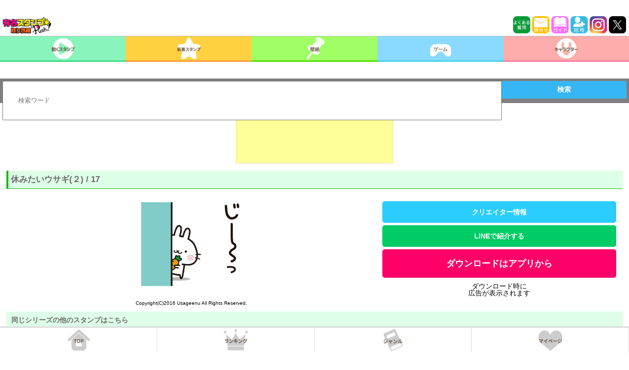

--- FILE ---
content_type: text/html; charset=utf-8
request_url: https://www.google.com/recaptcha/api2/aframe
body_size: 260
content:
<!DOCTYPE HTML><html><head><meta http-equiv="content-type" content="text/html; charset=UTF-8"></head><body><script nonce="eP_WMIYZWOU6SxpHZ-WtGw">/** Anti-fraud and anti-abuse applications only. See google.com/recaptcha */ try{var clients={'sodar':'https://pagead2.googlesyndication.com/pagead/sodar?'};window.addEventListener("message",function(a){try{if(a.source===window.parent){var b=JSON.parse(a.data);var c=clients[b['id']];if(c){var d=document.createElement('img');d.src=c+b['params']+'&rc='+(localStorage.getItem("rc::a")?sessionStorage.getItem("rc::b"):"");window.document.body.appendChild(d);sessionStorage.setItem("rc::e",parseInt(sessionStorage.getItem("rc::e")||0)+1);localStorage.setItem("rc::h",'1769060916856');}}}catch(b){}});window.parent.postMessage("_grecaptcha_ready", "*");}catch(b){}</script></body></html>

--- FILE ---
content_type: application/javascript; charset=utf-8
request_url: https://fundingchoicesmessages.google.com/f/AGSKWxWEc0Go0arQJBRmWDmcZaKIiw6nWyqOBMkWTgedTuzUeGZOEdCKRHEs-I99bs9DtLB9b4N3pzqlSb2T0V3kgYEXmXQAq53mw57g-CTjWkjw3KBD9HKcp-CCstKrWKPOqF982VrjO0LEhbLzygHbMMFUsUF69FKikkWFO0kl133SNuQGJLafqKdmGvvr/__ad_background.script,subdocument,third-party,domain=efukt.com/loading_ads._728_90_/adWiseShopPlus1.
body_size: -1288
content:
window['88941057-a904-43c8-9329-45ae04393ee9'] = true;